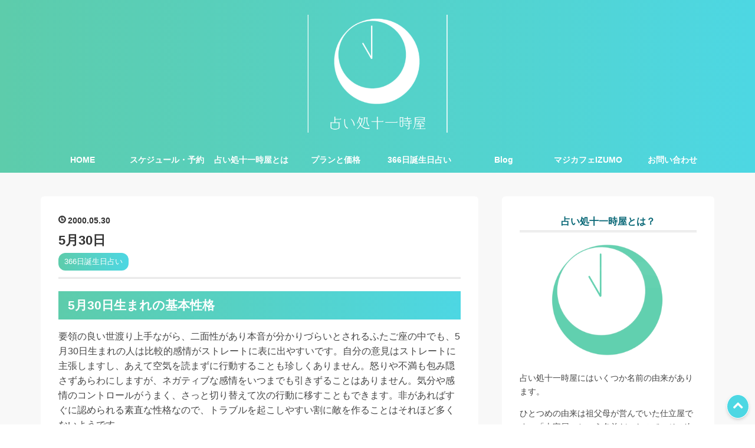

--- FILE ---
content_type: text/html; charset=utf-8
request_url: https://uranai11oclock.com/entry/20000530
body_size: 12993
content:
<!DOCTYPE html>
<html
  lang="ja"

data-admin-domain="//blog.hatena.ne.jp"
data-admin-origin="https://blog.hatena.ne.jp"
data-author="atakagi0101"
data-avail-langs="ja en"
data-blog="atakagi0101.hatenablog.com"
data-blog-comments-top-is-new="1"
data-blog-host="atakagi0101.hatenablog.com"
data-blog-is-public="1"
data-blog-name="占い処十一時屋🕚🌙出雲の占い師"
data-blog-owner="atakagi0101"
data-blog-show-ads=""
data-blog-show-sleeping-ads=""
data-blog-uri="https://uranai11oclock.com/"
data-blog-uuid="10328749687206121823"
data-blogs-uri-base="https://uranai11oclock.com"
data-brand="pro"
data-data-layer="{&quot;hatenablog&quot;:{&quot;admin&quot;:{},&quot;analytics&quot;:{&quot;brand_property_id&quot;:&quot;&quot;,&quot;measurement_id&quot;:&quot;&quot;,&quot;non_sampling_property_id&quot;:&quot;&quot;,&quot;property_id&quot;:&quot;UA-188418583-1&quot;,&quot;separated_property_id&quot;:&quot;UA-29716941-19&quot;},&quot;blog&quot;:{&quot;blog_id&quot;:&quot;10328749687206121823&quot;,&quot;content_seems_japanese&quot;:&quot;true&quot;,&quot;disable_ads&quot;:&quot;custom_domain&quot;,&quot;enable_ads&quot;:&quot;false&quot;,&quot;enable_keyword_link&quot;:&quot;false&quot;,&quot;entry_show_footer_related_entries&quot;:&quot;true&quot;,&quot;force_pc_view&quot;:&quot;true&quot;,&quot;is_public&quot;:&quot;true&quot;,&quot;is_responsive_view&quot;:&quot;true&quot;,&quot;is_sleeping&quot;:&quot;false&quot;,&quot;lang&quot;:&quot;ja&quot;,&quot;name&quot;:&quot;\u5360\u3044\u51e6\u5341\u4e00\u6642\u5c4b\ud83d\udd5a\ud83c\udf19\u51fa\u96f2\u306e\u5360\u3044\u5e2b&quot;,&quot;owner_name&quot;:&quot;atakagi0101&quot;,&quot;uri&quot;:&quot;https://uranai11oclock.com/&quot;},&quot;brand&quot;:&quot;pro&quot;,&quot;page_id&quot;:&quot;entry&quot;,&quot;permalink_entry&quot;:{&quot;author_name&quot;:&quot;atakagi0101&quot;,&quot;categories&quot;:&quot;366\u65e5\u8a95\u751f\u65e5\u5360\u3044&quot;,&quot;character_count&quot;:1406,&quot;date&quot;:&quot;2000-05-30&quot;,&quot;entry_id&quot;:&quot;13574176438082709534&quot;,&quot;first_category&quot;:&quot;366\u65e5\u8a95\u751f\u65e5\u5360\u3044&quot;,&quot;hour&quot;:&quot;0&quot;,&quot;title&quot;:&quot;5\u670830\u65e5&quot;,&quot;uri&quot;:&quot;https://uranai11oclock.com/entry/20000530&quot;},&quot;pro&quot;:&quot;pro&quot;,&quot;router_type&quot;:&quot;blogs&quot;}}"
data-device="pc"
data-dont-recommend-pro="false"
data-global-domain="https://hatena.blog"
data-globalheader-color="b"
data-globalheader-type="pc"
data-has-touch-view="1"
data-help-url="https://help.hatenablog.com"
data-hide-header="1"
data-no-suggest-touch-view="1"
data-page="entry"
data-parts-domain="https://hatenablog-parts.com"
data-plus-available="1"
data-pro="true"
data-router-type="blogs"
data-sentry-dsn="https://03a33e4781a24cf2885099fed222b56d@sentry.io/1195218"
data-sentry-environment="production"
data-sentry-sample-rate="0.1"
data-static-domain="https://cdn.blog.st-hatena.com"
data-version="eb858d677b6f9ea2eeb6a32d6d15a3"




  data-initial-state="{}"

  >
  <head prefix="og: http://ogp.me/ns# fb: http://ogp.me/ns/fb# article: http://ogp.me/ns/article#">

  

  
  <meta name="viewport" content="width=device-width, initial-scale=1.0" />


  


  
  <meta name="Hatena::Bookmark" content="nocomment"/>


  <meta name="robots" content="max-image-preview:large" />


  <meta charset="utf-8"/>
  <meta http-equiv="X-UA-Compatible" content="IE=7; IE=9; IE=10; IE=11" />
  <title>5月30日 - 占い処十一時屋🕚🌙出雲の占い師</title>

  
  <link rel="canonical" href="https://uranai11oclock.com/entry/20000530"/>



  

<meta itemprop="name" content="5月30日 - 占い処十一時屋🕚🌙出雲の占い師"/>

  <meta itemprop="image" content="https://cdn.image.st-hatena.com/image/scale/8c8da258f329efee842ddc2d69f2bf94ffb8efff/backend=imagemagick;version=1;width=1300/https%3A%2F%2Fcdn.user.blog.st-hatena.com%2Fdefault_entry_og_image%2F129510825%2F1667372942162257"/>


  <meta property="og:title" content="5月30日 - 占い処十一時屋🕚🌙出雲の占い師"/>
<meta property="og:type" content="article"/>
  <meta property="og:url" content="https://uranai11oclock.com/entry/20000530"/>

  <meta property="og:image" content="https://cdn.image.st-hatena.com/image/scale/8c8da258f329efee842ddc2d69f2bf94ffb8efff/backend=imagemagick;version=1;width=1300/https%3A%2F%2Fcdn.user.blog.st-hatena.com%2Fdefault_entry_og_image%2F129510825%2F1667372942162257"/>

<meta property="og:image:alt" content="5月30日 - 占い処十一時屋🕚🌙出雲の占い師"/>
    <meta property="og:description" content="5月30日生まれの基本性格 要領の良い世渡り上手ながら、二面性があり本音が分かりづらいとされるふたご座の中でも、5月30日生まれの人は比較的感情がストレートに表に出やすいです。自分の意見はストレートに主張しますし、あえて空気を読まずに行動することも珍しくありません。怒りや不満も包み隠さずあらわにしますが、ネガティブな感情をいつまでも引きずることはありません。気分や感情のコントロールがうまく、さっと切り替えて次の行動に移すこともできます。非があればすぐに認められる素直な性格なので、トラブルを起こしやすい割に敵を作ることはそれほど多くないようです。 基本的に理論派ではあるのですが、回りくどいことが…" />
<meta property="og:site_name" content="占い処十一時屋🕚🌙出雲の占い師"/>

  <meta property="article:published_time" content="2000-05-29T15:00:00Z" />

    <meta property="article:tag" content="366日誕生日占い" />
      <meta name="twitter:card"  content="summary_large_image" />
    <meta name="twitter:image" content="https://cdn.image.st-hatena.com/image/scale/8c8da258f329efee842ddc2d69f2bf94ffb8efff/backend=imagemagick;version=1;width=1300/https%3A%2F%2Fcdn.user.blog.st-hatena.com%2Fdefault_entry_og_image%2F129510825%2F1667372942162257" />  <meta name="twitter:title" content="5月30日 - 占い処十一時屋🕚🌙出雲の占い師" />    <meta name="twitter:description" content="5月30日生まれの基本性格 要領の良い世渡り上手ながら、二面性があり本音が分かりづらいとされるふたご座の中でも、5月30日生まれの人は比較的感情がストレートに表に出やすいです。自分の意見はストレートに主張しますし、あえて空気を読まずに行動することも珍しくありません。怒りや不満も包み隠さずあらわにしますが、ネガティブな感…" />  <meta name="twitter:app:name:iphone" content="はてなブログアプリ" />
  <meta name="twitter:app:id:iphone" content="583299321" />
  <meta name="twitter:app:url:iphone" content="hatenablog:///open?uri=https%3A%2F%2Furanai11oclock.com%2Fentry%2F20000530" />  <meta name="twitter:site" content="@atakagi0101" />
  
    <meta name="description" content="5月30日生まれの基本性格 要領の良い世渡り上手ながら、二面性があり本音が分かりづらいとされるふたご座の中でも、5月30日生まれの人は比較的感情がストレートに表に出やすいです。自分の意見はストレートに主張しますし、あえて空気を読まずに行動することも珍しくありません。怒りや不満も包み隠さずあらわにしますが、ネガティブな感情をいつまでも引きずることはありません。気分や感情のコントロールがうまく、さっと切り替えて次の行動に移すこともできます。非があればすぐに認められる素直な性格なので、トラブルを起こしやすい割に敵を作ることはそれほど多くないようです。 基本的に理論派ではあるのですが、回りくどいことが…" />
    <meta name="google-site-verification" content="mU6felOkayXEn-Rro_Rp7uCra7SBi4IiZeLAweuBQDI" />
    <meta name="keywords" content="占い,星占い,星座占い,占星術,西洋占星術,タロット占い,タロット,ハンドメイド,天然石,パワーストーン,minne,Creema,ココナラhandmade,ココナラ,Facebook,ミンネ,クリーマ,instagram,インスタグラム,Pinterest,ピンタレスト" />


  
<script
  id="embed-gtm-data-layer-loader"
  data-data-layer-page-specific="{&quot;hatenablog&quot;:{&quot;blogs_permalink&quot;:{&quot;is_blog_sleeping&quot;:&quot;false&quot;,&quot;entry_afc_issued&quot;:&quot;false&quot;,&quot;is_author_pro&quot;:&quot;true&quot;,&quot;has_related_entries_with_elasticsearch&quot;:&quot;true&quot;,&quot;blog_afc_issued&quot;:&quot;false&quot;}}}"
>
(function() {
  function loadDataLayer(elem, attrName) {
    if (!elem) { return {}; }
    var json = elem.getAttribute(attrName);
    if (!json) { return {}; }
    return JSON.parse(json);
  }

  var globalVariables = loadDataLayer(
    document.documentElement,
    'data-data-layer'
  );
  var pageSpecificVariables = loadDataLayer(
    document.getElementById('embed-gtm-data-layer-loader'),
    'data-data-layer-page-specific'
  );

  var variables = [globalVariables, pageSpecificVariables];

  if (!window.dataLayer) {
    window.dataLayer = [];
  }

  for (var i = 0; i < variables.length; i++) {
    window.dataLayer.push(variables[i]);
  }
})();
</script>

<!-- Google Tag Manager -->
<script>(function(w,d,s,l,i){w[l]=w[l]||[];w[l].push({'gtm.start':
new Date().getTime(),event:'gtm.js'});var f=d.getElementsByTagName(s)[0],
j=d.createElement(s),dl=l!='dataLayer'?'&l='+l:'';j.async=true;j.src=
'https://www.googletagmanager.com/gtm.js?id='+i+dl;f.parentNode.insertBefore(j,f);
})(window,document,'script','dataLayer','GTM-P4CXTW');</script>
<!-- End Google Tag Manager -->











  <link rel="shortcut icon" href="https://uranai11oclock.com/icon/favicon">
<link rel="apple-touch-icon" href="https://uranai11oclock.com/icon/touch">
<link rel="icon" sizes="192x192" href="https://uranai11oclock.com/icon/link">

  

<link rel="alternate" type="application/atom+xml" title="Atom" href="https://uranai11oclock.com/feed"/>
<link rel="alternate" type="application/rss+xml" title="RSS2.0" href="https://uranai11oclock.com/rss"/>

  <link rel="alternate" type="application/json+oembed" href="https://hatena.blog/oembed?url=https%3A%2F%2Furanai11oclock.com%2Fentry%2F20000530&amp;format=json" title="oEmbed Profile of 5月30日"/>
<link rel="alternate" type="text/xml+oembed" href="https://hatena.blog/oembed?url=https%3A%2F%2Furanai11oclock.com%2Fentry%2F20000530&amp;format=xml" title="oEmbed Profile of 5月30日"/>
  
  <link rel="author" href="http://www.hatena.ne.jp/atakagi0101/">

  

  
      <link rel="preload" href="https://hbb.afl.rakuten.co.jp/hgb/1ecffe9b.53f9822f.1ecffe9c.5c5a398d/?me_id=1194182&amp;item_id=10008536&amp;pc=https%3A%2F%2Fthumbnail.image.rakuten.co.jp%2F%400_mall%2Fhpsm%2Fcabinet%2Fre_bracelet%2Fpobr150819-2a.jpg%3F_ex%3D128x128&amp;s=128x128&amp;t=pict" as="image"/>


  
    
<link rel="stylesheet" type="text/css" href="https://cdn.blog.st-hatena.com/css/blog.css?version=eb858d677b6f9ea2eeb6a32d6d15a3"/>

    
  <link rel="stylesheet" type="text/css" href="https://usercss.blog.st-hatena.com/blog_style/10328749687206121823/08e3b901ae7d118f9ac4156b897e8762d9cdc9eb"/>
  
  

  

  
<script> </script>

  
<style>
  div#google_afc_user,
  div.google-afc-user-container,
  div.google_afc_image,
  div.google_afc_blocklink {
      display: block !important;
  }
</style>


  

  
    <script type="application/ld+json">{"@context":"http://schema.org","@type":"Article","dateModified":"2024-04-13T13:51:34+09:00","datePublished":"2000-05-30T00:00:00+09:00","description":"5月30日生まれの基本性格 要領の良い世渡り上手ながら、二面性があり本音が分かりづらいとされるふたご座の中でも、5月30日生まれの人は比較的感情がストレートに表に出やすいです。自分の意見はストレートに主張しますし、あえて空気を読まずに行動することも珍しくありません。怒りや不満も包み隠さずあらわにしますが、ネガティブな感情をいつまでも引きずることはありません。気分や感情のコントロールがうまく、さっと切り替えて次の行動に移すこともできます。非があればすぐに認められる素直な性格なので、トラブルを起こしやすい割に敵を作ることはそれほど多くないようです。 基本的に理論派ではあるのですが、回りくどいことが…","headline":"5月30日","image":["https://cdn.user.blog.st-hatena.com/default_entry_og_image/129510825/1667372942162257"],"mainEntityOfPage":{"@id":"https://uranai11oclock.com/entry/20000530","@type":"WebPage"}}</script>

  

  <meta name="google-site-verification" content="BNddcgJF7qYj3enVNcBrnNCuj7VyVX70Jf_TwKXp5jo" />

<script src="https://kit.fontawesome.com/947bf9e8fd.js" crossorigin="anonymous"></script>　 

<link rel="stylesheet" href="https://maxcdn.bootstrapcdn.com/font-awesome/4.7.0/css/font-awesome.min.css">

<link href="https://cdnjs.cloudflare.com/ajax/libs/lightbox2/2.7.1/css/lightbox.css" rel="stylesheet">

<script src="https://ajax.googleapis.com/ajax/libs/jquery/3.1.1/jquery.min.js"></script>

<script src="https://cdnjs.cloudflare.com/ajax/libs/lightbox2/2.7.1/js/lightbox.min.js" type="text/javascript"></script>

<script type="text/javascript"><!--
  if(location.href === "https://uranai11oclock.com/") {
    location.href = "https://uranai11oclock.com/home"
  }
// --></script>


  

</head>

  <body class="page-entry enable-top-editarea enable-bottom-editarea category-366日誕生日占い globalheader-off globalheader-ng-enabled">
    

<div id="globalheader-container"
  data-brand="hatenablog"
  style="display: none"
  >
  <iframe id="globalheader" height="37" frameborder="0" allowTransparency="true"></iframe>
</div>


  
  
  

  <div id="container">
    <div id="container-inner">
      <header id="blog-title" data-brand="hatenablog">
  <div id="blog-title-inner" >
    <div id="blog-title-content">
      <h1 id="title"><a href="https://uranai11oclock.com/">占い処十一時屋🕚🌙出雲の占い師</a></h1>
      
        <h2 id="blog-description">島根県内で活動中の占い師 島谷実郷（しまやみさと）のブログです</h2>
      
    </div>
  </div>
</header>

      
  <div id="top-editarea">
    <style>
/* ヘッダーの余白調整 */
#blog-title {
    margin: 0 auto;
    text-align: center;
    padding: 0rem 0 1.5rem;
}
@media (max-width: 767px) {
#blog-title {
    padding: 0rem 0 1.5rem;
}
}
</style>
<div class="menu-trigger"><span><i class="blogicon-reorder lg"></i></span></div>
<!-- Navigation -->
<nav id="slide-menu">
	<ul>
		<li><a href="https://atakagi0101.hate
		nablog.com/home">HOME</a></li>
		<li><a href="https://uranai11oclock.com/reserve">スケジュール・予約</a></li>
		<li><a href="https://uranai11oclock.com/profile">占い処十一時屋とは</a></li>
		<li><a href="https://uranai11oclock.com/price">プランと価格</a></li>
		<li><a href="https://uranai11oclock.com/entry/366birthday">366日誕生日占い</a></li>
		<li><a href="https://uranai11oclock.com/archive">Blog</a></li>
		<li><a href="https://uranai11oclock.com/magicafeizumo">マジカフェIZUMO</a></li>
		<li><a href="https://uranai11oclock.com/contact">お問い合わせ</a></li>
		<li><div class="menu-close"><i class="fa fa-window-close fa-fw" aria-hidden="true"></i>閉じる</div></li>
	</ul>
</nav>
<script>
 (function() {
	var $body = document.body
	, $menu_trigger = $body.getElementsByClassName('menu-trigger')[0]
  , $menu_close = $body.getElementsByClassName('menu-close')[0];

	if ( typeof $menu_trigger !== 'undefined' ) {
		$menu_trigger.addEventListener('click', function() {
			$body.classList.toggle('menu-active');
		});
	}
  if ( typeof $menu_close !== 'undefined' ) {
		$menu_close.addEventListener('click', function() {
			$body.classList.remove('menu-active');
		});
	}
})();
</script>

  </div>


      
      




<div id="content" class="hfeed"
  
  >
  <div id="content-inner">
    <div id="wrapper">
      <div id="main">
        <div id="main-inner">
          

          



          
  
  <!-- google_ad_section_start -->
  <!-- rakuten_ad_target_begin -->
  
  
  

  

  
    
      
        <article class="entry hentry test-hentry js-entry-article date-first autopagerize_page_element chars-1600 words-100 mode-html entry-odd" id="entry-13574176438082709534" data-keyword-campaign="" data-uuid="13574176438082709534" data-publication-type="entry">
  <div class="entry-inner">
    <header class="entry-header">
  
    <div class="date entry-date first">
    <a href="https://uranai11oclock.com/archive/2000/05/30" rel="nofollow">
      <time datetime="2000-05-29T15:00:00Z" title="2000-05-29T15:00:00Z">
        <span class="date-year">2000</span><span class="hyphen">-</span><span class="date-month">05</span><span class="hyphen">-</span><span class="date-day">30</span>
      </time>
    </a>
      </div>
  <h1 class="entry-title">
  <a href="https://uranai11oclock.com/entry/20000530" class="entry-title-link bookmark">5月30日</a>
</h1>

  
  

  <div class="entry-categories categories">
    
    <a href="https://uranai11oclock.com/archive/category/366%E6%97%A5%E8%AA%95%E7%94%9F%E6%97%A5%E5%8D%A0%E3%81%84" class="entry-category-link category-366日誕生日占い">366日誕生日占い</a>
    
  </div>


  

  

</header>

    


    <div class="entry-content hatenablog-entry">
  
    <h3 id="5月30日生まれの基本性格">5月30日生まれの基本性格</h3>
<p><span style="font-weight: 400;">要領の良い世渡り上手ながら、二面性があり本音が分かりづらいとされるふたご座の中でも、5月30日生まれの人は比較的感情がストレートに表に出やすいです。自分の意見はストレートに主張しますし、あえて空気を読まずに行動することも珍しくありません。怒りや不満も包み隠さずあらわにしますが、ネガティブな感情をいつまでも引きずることはありません。気分や感情のコントロールがうまく、さっと切り替えて次の行動に移すこともできます。非があればすぐに認められる素直な性格なので、トラブルを起こしやすい割に敵を作ることはそれほど多くないようです。</span></p>
<p><span style="font-weight: 400;">基本的に理論派ではあるのですが、回りくどいことがあまり得意ではなく、体を動かしながら計画を立ててしまうようなところがあります。フットワークが軽いを通り越して神出鬼没で、気がつけばあちこちに知り合いや友人ができています。</span></p>
<p><span style="font-weight: 400;">やや短気なところがあり、効率よく結果を出したがるところがあります。また、好奇心旺盛なせいか、興味関心を向ける対象があちこちに分散しやすいです。一つのタスクに集中するより、マルチタスクを同時にこなす方が性に合っているでしょう。一ヶ所にじっとしているのも苦手なので、営業などの外回りの多い仕事や、転勤や出張が多く定期的に環境が変わる職場の方が働きやすいです。</span></p>
<p><span style="font-weight: 400;">恋愛面においてもいかにも自由奔放そうに見えますが、意外にもシビアな恋愛観の持ち主です。まず、魅力的な相手が現れても、すぐ別のことに興味を惹かれてしまうため、そもそも恋愛に発展しません。仮に恋人同士になったとしても、仕事や趣味のプライオリティが高まれば、パートナーの存在は二の次になってしまいます。この人の移り気な性質ごと受け入れ、純粋に仕事や趣味を応援できるような包容力のある人か、同じく恋愛の優先順位が低く、自立した関係性を築ける人がパートナーでなければ、関係を維持するのは難しいでしょう。</span></p>
<p><span style="font-weight: 400;">結婚するとますます仕事や家庭生活へ向かうモチベーションが上がります。仕事に趣味に勉強にと忙しく飛び回り、なかなか家で腰を落ち着ける時間は取れないかもしれません。しかしながら、経済的には独身時代よりも豊かになる可能性が高いです。家族の絆を深めるためにも、ときには旅行やレジャーに出かけるなどして、団欒の時間を持つと良いでしょう。</span></p>
<h3 id="相性のよいパワーストーン"><span style="-webkit-text-size-adjust: 100%;">相性のよいパワーストーン</span></h3>
<p><span style="font-weight: 400;">5月30日生まれの人には意志力を高め夢や目標の達成をサポートしてくれるガーネットや、刺激的でドラマティックな恋のチャンスを引き寄せてくれるピンクトルマリンなどがおすすめです。</span></p>
<center><a href="https://hb.afl.rakuten.co.jp/ichiba/1ecffe9b.53f9822f.1ecffe9c.5c5a398d/?pc=https%3A%2F%2Fitem.rakuten.co.jp%2Fhpsm%2Fpobr150819-2%2F&amp;link_type=pict&amp;ut=eyJwYWdlIjoiaXRlbSIsInR5cGUiOiJwaWN0Iiwic2l6ZSI6IjEyOHgxMjgiLCJuYW0iOjEsIm5hbXAiOiJyaWdodCIsImNvbSI6MSwiY29tcCI6ImRvd24iLCJwcmljZSI6MCwiYm9yIjoxLCJjb2wiOjEsImJidG4iOjEsInByb2QiOjAsImFtcCI6ZmFsc2V9" target="_blank" rel="nofollow sponsored noopener" style="word-wrap: break-word;"><img src="https://hbb.afl.rakuten.co.jp/hgb/1ecffe9b.53f9822f.1ecffe9c.5c5a398d/?me_id=1194182&amp;item_id=10008536&amp;pc=https%3A%2F%2Fthumbnail.image.rakuten.co.jp%2F%400_mall%2Fhpsm%2Fcabinet%2Fre_bracelet%2Fpobr150819-2a.jpg%3F_ex%3D128x128&amp;s=128x128&amp;t=pict" border="0" style="margin: 2px;" alt="" title="" /></a><a href="https://hb.afl.rakuten.co.jp/ichiba/269aad13.c66dd726.269aad14.9b11acde/?pc=https%3A%2F%2Fitem.rakuten.co.jp%2Frespectivestones%2Fan-5%2F&amp;link_type=pict&amp;ut=eyJwYWdlIjoiaXRlbSIsInR5cGUiOiJwaWN0Iiwic2l6ZSI6IjEyOHgxMjgiLCJuYW0iOjEsIm5hbXAiOiJyaWdodCIsImNvbSI6MSwiY29tcCI6ImRvd24iLCJwcmljZSI6MCwiYm9yIjoxLCJjb2wiOjAsImJidG4iOjEsInByb2QiOjAsImFtcCI6ZmFsc2V9" target="_blank" rel="nofollow sponsored noopener" style="word-wrap: break-word;"><img src="https://hbb.afl.rakuten.co.jp/hgb/269aad13.c66dd726.269aad14.9b11acde/?me_id=1334357&amp;item_id=10000038&amp;pc=https%3A%2F%2Fthumbnail.image.rakuten.co.jp%2F%400_mall%2Frespectivestones%2Fcabinet%2F05478934%2F05478948%2Fcompass1620445061.jpg%3F_ex%3D128x128&amp;s=128x128&amp;t=pict" border="0" style="margin: 2px;" alt="" title="" /></a></center>
<p>ここで紹介したのはあくまでも<strong>「◯月◯日生まれの人にはこういった性質が多く見られますよ」</strong>という大雑把な傾向に過ぎません。</p>
<p>同じ日に生まれた人でも、生まれた時間や出身地が違えば、性格や才能、恋愛の傾向、適職や働きやすい環境等は少しずつ異なります。</p>
<p>自分自身の特性についてより詳しく知りたいという方は、プロに鑑定を依頼することをおすすめします。</p>
<center><a href="https://atakagi0101.hatenablog.com/reserve"><img src="https://cdn-ak.f.st-hatena.com/images/fotolife/a/atakagi0101/20240321/20240321172426_original.png" width="400" loading="lazy" title="" class="hatena-fotolife" itemprop="image" /></a></center>
<h3 id="占い師紹介">占い師紹介</h3>
<p><img src="https://cdn-ak.f.st-hatena.com/images/fotolife/a/atakagi0101/20220227/20220227204110.jpg" alt="f:id:atakagi0101:20220227204110j:plain" width="70" loading="lazy" title="" class="hatena-fotolife" itemprop="image" /><strong>島谷実郷（しまや みさと）</strong></p>
<p><span style="font-size: 16px; font-style: normal; font-variant-caps: normal; font-weight: 400; letter-spacing: normal; orphans: auto; text-align: start; text-indent: 0px; text-transform: none; white-space: normal; widows: auto; word-spacing: 0px; -webkit-tap-highlight-color: rgba(26, 26, 26, 0.3); -webkit-text-stroke-width: 0px; text-decoration: none; caret-color: #454545; color: #454545; font-family: 'Helvetica Neue', Helvetica, Arial, 'Hiragino Kaku Gothic Pro', Meiryo, 'MS PGothic'; -webkit-text-size-adjust: 100%; background-color: #ffffff; float: none; display: inline !important;">占星術師・タロット占い師。 探偵事務所調査員や納棺師、ライターなどの職業を経て2017年『占い処 十一時屋』を設立。 2020年5月島根県へ移住。 現在は松江市や出雲市を中心に対面鑑定を行うかたわら、チャットやSNSを利用したオンライン鑑定も受付中。</span></p>
<p><a href="https://twitter.com/uranai11oclock"> <img src="https://cdn-ak.f.st-hatena.com/images/fotolife/a/atakagi0101/20240321/20240321224756_original.png" alt="f:id:atakagi0101:20220228042710j:plain" width="50" height="50" loading="lazy" title="" class="hatena-fotolife" itemprop="image" /></a> <a href="https://www.instagram.com/uranai11oclock/"> <img src="https://cdn-ak.f.st-hatena.com/images/fotolife/a/atakagi0101/20240321/20240321224909_original.png" alt="f:id:atakagi0101:20220228043019j:plain" width="50" height="50" loading="lazy" title="" class="hatena-fotolife" itemprop="image" /></a> <a href="https://line.me/R/ti/p/%40mvw4029s&quot;"> <img src="https://cdn-ak.f.st-hatena.com/images/fotolife/a/atakagi0101/20240321/20240321224804_original.png" alt="f:id:atakagi0101:20220228043050j:plain" width="50" height="50" loading="lazy" title="" class="hatena-fotolife" itemprop="image" /></a> <a href="https://www.tiktok.com/@uranai11oclock" target="_blank" rel="noopener"><img src="https://cdn-ak.f.st-hatena.com/images/fotolife/a/atakagi0101/20240321/20240321224749_original.png" width="50" height="50" loading="lazy" title="" class="hatena-fotolife" itemprop="image" /></a></p>
<p><span style="-webkit-text-size-adjust: 100%;">↩️</span><a href="https://atakagi0101.hatenablog.com/entry/366birthday" style="-webkit-text-size-adjust: 100%;">366日誕生日占いへ戻る</a></p>
    
    




    

  
</div>

    
  <footer class="entry-footer">
    
    <div class="entry-tags-wrapper">
  <div class="entry-tags">  </div>
</div>

    <p class="entry-footer-section track-inview-by-gtm" data-gtm-track-json="{&quot;area&quot;: &quot;finish_reading&quot;}">
  <span class="author vcard"><span class="fn" data-load-nickname="1" data-user-name="atakagi0101" >atakagi0101</span></span>
  <span class="entry-footer-time"><a href="https://uranai11oclock.com/entry/20000530"><time data-relative datetime="2000-05-29T15:00:00Z" title="2000-05-29T15:00:00Z" class="updated">2000-05-30 00:00</time></a></span>
  
  
  
</p>

    
  <div
    class="hatena-star-container"
    data-hatena-star-container
    data-hatena-star-url="https://uranai11oclock.com/entry/20000530"
    data-hatena-star-title="5月30日"
    data-hatena-star-variant="profile-icon"
    data-hatena-star-profile-url-template="https://blog.hatena.ne.jp/{username}/"
  ></div>


    
<div class="social-buttons">
  
  
    <div class="social-button-item">
      <a href="https://b.hatena.ne.jp/entry/s/uranai11oclock.com/entry/20000530" class="hatena-bookmark-button" data-hatena-bookmark-url="https://uranai11oclock.com/entry/20000530" data-hatena-bookmark-layout="vertical-balloon" data-hatena-bookmark-lang="ja" title="この記事をはてなブックマークに追加"><img src="https://b.st-hatena.com/images/entry-button/button-only.gif" alt="この記事をはてなブックマークに追加" width="20" height="20" style="border: none;" /></a>
    </div>
  
  
    <div class="social-button-item">
      <div class="fb-share-button" data-layout="box_count" data-href="https://uranai11oclock.com/entry/20000530"></div>
    </div>
  
  
    
    
    <div class="social-button-item">
      <a
          class="entry-share-button entry-share-button-twitter test-share-button-twitter"
          href="https://x.com/intent/tweet?text=5%E6%9C%8830%E6%97%A5+-+%E5%8D%A0%E3%81%84%E5%87%A6%E5%8D%81%E4%B8%80%E6%99%82%E5%B1%8B%F0%9F%95%9A%F0%9F%8C%99%E5%87%BA%E9%9B%B2%E3%81%AE%E5%8D%A0%E3%81%84%E5%B8%AB&amp;url=https%3A%2F%2Furanai11oclock.com%2Fentry%2F20000530"
          title="X（Twitter）で投稿する"
        ></a>
    </div>
  
  
  
    <span>
      <div class="line-it-button" style="display: none;" data-type="share-e" data-lang="ja" ></div>
      <script src="//scdn.line-apps.com/n/line_it/thirdparty/loader.min.js" async="async" defer="defer" ></script>
    </span>
  
  
  
  
</div>

    

    <div class="customized-footer">
      

        

          <div class="entry-footer-modules" id="entry-footer-secondary-modules">      
<div class="hatena-module hatena-module-related-entries" >
      
  <!-- Hatena-Epic-has-related-entries-with-elasticsearch:true -->
  <div class="hatena-module-title">
    関連記事
  </div>
  <div class="hatena-module-body">
    <ul class="related-entries hatena-urllist urllist-with-thumbnails">
  
  
    
    <li class="urllist-item related-entries-item">
      <div class="urllist-item-inner related-entries-item-inner">
        
          
                      <a class="urllist-image-link related-entries-image-link" href="https://uranai11oclock.com/entry/20001105">
  <img alt="11月5日" src="https://cdn.image.st-hatena.com/image/square/fa4ca60ea037672329e83ecf20a56e49a1fa7d0a/backend=imagemagick;height=100;version=1;width=100/https%3A%2F%2Fcdn.user.blog.st-hatena.com%2Fdefault_entry_og_image%2F129510825%2F1667372942162257" class="urllist-image related-entries-image" title="11月5日" width="100" height="100" loading="lazy">
</a>
            <div class="urllist-date-link related-entries-date-link">
  <a href="https://uranai11oclock.com/archive/2000/11/05" rel="nofollow">
    <time datetime="2000-11-04T15:00:00Z" title="2000年11月5日">
      2000-11-05
    </time>
  </a>
</div>

          <a href="https://uranai11oclock.com/entry/20001105" class="urllist-title-link related-entries-title-link  urllist-title related-entries-title">11月5日</a>




          
          

                      <div class="urllist-entry-body related-entries-entry-body">11月5日生まれの基本性格 11月5日生まれの人は好奇心旺盛で、少…</div>
      </div>
    </li>
  
    
    <li class="urllist-item related-entries-item">
      <div class="urllist-item-inner related-entries-item-inner">
        
          
                      <a class="urllist-image-link related-entries-image-link" href="https://uranai11oclock.com/entry/20000710">
  <img alt="7月10日" src="https://cdn.image.st-hatena.com/image/square/fa4ca60ea037672329e83ecf20a56e49a1fa7d0a/backend=imagemagick;height=100;version=1;width=100/https%3A%2F%2Fcdn.user.blog.st-hatena.com%2Fdefault_entry_og_image%2F129510825%2F1667372942162257" class="urllist-image related-entries-image" title="7月10日" width="100" height="100" loading="lazy">
</a>
            <div class="urllist-date-link related-entries-date-link">
  <a href="https://uranai11oclock.com/archive/2000/07/10" rel="nofollow">
    <time datetime="2000-07-09T15:00:00Z" title="2000年7月10日">
      2000-07-10
    </time>
  </a>
</div>

          <a href="https://uranai11oclock.com/entry/20000710" class="urllist-title-link related-entries-title-link  urllist-title related-entries-title">7月10日</a>




          
          

                      <div class="urllist-entry-body related-entries-entry-body">7月10日生まれの基本性格 警戒心が強く、人見知りしやすいとい…</div>
      </div>
    </li>
  
    
    <li class="urllist-item related-entries-item">
      <div class="urllist-item-inner related-entries-item-inner">
        
          
                      <a class="urllist-image-link related-entries-image-link" href="https://uranai11oclock.com/entry/20000410">
  <img alt="4月10日" src="https://cdn.image.st-hatena.com/image/square/fa4ca60ea037672329e83ecf20a56e49a1fa7d0a/backend=imagemagick;height=100;version=1;width=100/https%3A%2F%2Fcdn.user.blog.st-hatena.com%2Fdefault_entry_og_image%2F129510825%2F1667372942162257" class="urllist-image related-entries-image" title="4月10日" width="100" height="100" loading="lazy">
</a>
            <div class="urllist-date-link related-entries-date-link">
  <a href="https://uranai11oclock.com/archive/2000/04/10" rel="nofollow">
    <time datetime="2000-04-09T15:00:00Z" title="2000年4月10日">
      2000-04-10
    </time>
  </a>
</div>

          <a href="https://uranai11oclock.com/entry/20000410" class="urllist-title-link related-entries-title-link  urllist-title related-entries-title">4月10日</a>




          
          

                      <div class="urllist-entry-body related-entries-entry-body">4月10日生まれの基本性格 4月10日生まれの人は目立つタイプでは…</div>
      </div>
    </li>
  
    
    <li class="urllist-item related-entries-item">
      <div class="urllist-item-inner related-entries-item-inner">
        
          
                      <a class="urllist-image-link related-entries-image-link" href="https://uranai11oclock.com/entry/20000307">
  <img alt="3月7日" src="https://cdn.image.st-hatena.com/image/square/fa4ca60ea037672329e83ecf20a56e49a1fa7d0a/backend=imagemagick;height=100;version=1;width=100/https%3A%2F%2Fcdn.user.blog.st-hatena.com%2Fdefault_entry_og_image%2F129510825%2F1667372942162257" class="urllist-image related-entries-image" title="3月7日" width="100" height="100" loading="lazy">
</a>
            <div class="urllist-date-link related-entries-date-link">
  <a href="https://uranai11oclock.com/archive/2000/03/07" rel="nofollow">
    <time datetime="2000-03-06T15:00:00Z" title="2000年3月7日">
      2000-03-07
    </time>
  </a>
</div>

          <a href="https://uranai11oclock.com/entry/20000307" class="urllist-title-link related-entries-title-link  urllist-title related-entries-title">3月7日</a>




          
          

                      <div class="urllist-entry-body related-entries-entry-body">3月7日生まれの基本性格 豊かな感受性を持つとされるうお座の中…</div>
      </div>
    </li>
  
    
    <li class="urllist-item related-entries-item">
      <div class="urllist-item-inner related-entries-item-inner">
        
          
                      <a class="urllist-image-link related-entries-image-link" href="https://uranai11oclock.com/entry/20000224">
  <img alt="2月24日" src="https://cdn.image.st-hatena.com/image/square/fa4ca60ea037672329e83ecf20a56e49a1fa7d0a/backend=imagemagick;height=100;version=1;width=100/https%3A%2F%2Fcdn.user.blog.st-hatena.com%2Fdefault_entry_og_image%2F129510825%2F1667372942162257" class="urllist-image related-entries-image" title="2月24日" width="100" height="100" loading="lazy">
</a>
            <div class="urllist-date-link related-entries-date-link">
  <a href="https://uranai11oclock.com/archive/2000/02/24" rel="nofollow">
    <time datetime="2000-02-23T15:00:00Z" title="2000年2月24日">
      2000-02-24
    </time>
  </a>
</div>

          <a href="https://uranai11oclock.com/entry/20000224" class="urllist-title-link related-entries-title-link  urllist-title related-entries-title">2月24日</a>




          
          

                      <div class="urllist-entry-body related-entries-entry-body">2月24日生まれの基本性格 2月24日生まれの人は繊細な感受性をも…</div>
      </div>
    </li>
  
</ul>

  </div>
</div>
  </div>
        

      
    </div>
    

  </footer>

  </div>
</article>

      
      
    
  

  
  <!-- rakuten_ad_target_end -->
  <!-- google_ad_section_end -->
  
  
  
  <div class="pager pager-permalink permalink">
    
      
      <span class="pager-prev">
        <a href="https://uranai11oclock.com/entry/20000531" rel="prev">
          <span class="pager-arrow">&laquo; </span>
          5月31日
        </a>
      </span>
    
    
      
      <span class="pager-next">
        <a href="https://uranai11oclock.com/entry/20000529" rel="next">
          5月29日
          <span class="pager-arrow"> &raquo;</span>
        </a>
      </span>
    
  </div>


  



        </div>
      </div>

      <aside id="box1">
  <div id="box1-inner">
  </div>
</aside>

    </div><!-- #wrapper -->

    
<aside id="box2">
  
  <div id="box2-inner">
    
      
<div class="hatena-module hatena-module-html">
    <div class="hatena-module-title">占い処十一時屋とは？</div>
  <div class="hatena-module-body">
    <style>
.contents {
     width: 100%;
     max-width: 1200px;
     margin: auto;
 }
 .contents-img {
     width: 100%;
 }
 .text-center {
     text-align: center;
 }
 .flexbox {
     display: flex;
 }
 .box1 {
     width: 45%;
     margin: auto;
 }
 .box2 {
     width: 45%;
     margin: auto .5rem;
 }
  .box3 {
     width: 45%;
     margin: auto .5rem;
 }
 @media screen and (max-width: 767px) {
     .flexbox {
         display: block;
     }
     .flexbox .box1 {
         width: 80%;
         margin: 0 auto;
     }
     .flexbox .box2 {
         width: 80%;
         margin: 0 auto;
     }
      .flexbox .box3 {
         width: 80%;
         margin: 0 auto;
     }
 }

/*まずはお決まりのボックスサイズ算出をborer-boxに */
*,
*:before,
*:after {
  -webkit-box-sizing: inherit;
  box-sizing: inherit;
}

.html {
  -webkit-box-sizing: border-box;
  box-sizing: border-box;
  font-size: 50%;/*rem算出をしやすくするために*/
}

.btn,
.a.btn,
.button.btn {
  font-size: 1rem;
  font-weight: 300;
  line-height: 1;
  position: relative;
  display: inline-block;
  padding: 1rem 1rem;
  cursor: pointer;
  -webkit-user-select: none;
  -moz-user-select: none;
  -ms-user-select: none;
  user-select: none;
  -webkit-transition: all 0.3s;
  transition: all 0.3s;
  text-align: center;
  vertical-align: middle;
  text-decoration: none;
  letter-spacing: 0.1em;
  color: #212529;
  border-radius: 0.5rem;
}

.btn--orange,
a.btn--orange {
  color: #fff;
  background-color: #4DD7E3;
}

.btn--orange:hover,
a.btn--orange:hover {
  color: #fff;
  background: #f56500;
}

a.btn--radius {
   border-radius: 100vh;
}

</style>

<div>
<p><center>
<img src="https://cdn-ak.f.st-hatena.com/images/fotolife/a/atakagi0101/20240303/20240303131301_original.png" width="200" height="200" loading="lazy" title="" class="hatena-fotolife" itemprop="image" /></p>
</div>
<div>
<p>占い処十一時屋にはいくつか名前の由来があります。</p>
<p>ひとつめの由来は祖父母が営んでいた仕立屋です。「十字屋」という名前だったので、その次に開業するなら十一時屋だろうという安直な理由で決まりました。ちなみに、順当に名付ければ「十一字屋」になるはずだったのですが、既に同じ名前のお店があったので一文字変えて十一時屋としました。</p>
<p>ふたつめは十一という字が記号の＋（プラス）とー（マイナス）に見えることから、調子のよい時はもちろん、落ち込んでいるときにもそばに寄り添って力になりたいという願いを込めました。</p>
<p>みっつめは十一時が個人的に好きな時間だからという理由です。体質的に夜型人間なせいか日が高いうちは調子が出ず、日の入りとともに起床、日付が変わる直前が最も調子がいいです（笑）</p>
</div>
<div>
<p><center>
<a href="https://uranai11oclock.com/profile" class="btn btn--orange btn--radius">もっと詳しく</a></center></p>
</div>
  </div>
</div>

    
      
<div class="hatena-module hatena-module-html">
    <div class="hatena-module-title">出演中</div>
  <div class="hatena-module-body">
    <p><a href="https://uranaikanizumo.com/"><img src="https://cdn-ak.f.st-hatena.com/images/fotolife/a/atakagi0101/20250611/20250611110416_original.png" width="500" loading="lazy" title="" class="hatena-fotolife" itemprop="image" /></a></p>
<p><a href="https://atakagi0101.hatenablog.com/magicafeizumo"><img src="https://cdn-ak.f.st-hatena.com/images/fotolife/a/atakagi0101/20240825/20240825133947_original.png" width="500" loading="lazy" title="" class="hatena-fotolife" itemprop="image" /></a></p>
  </div>
</div>

    
      
<div class="hatena-module hatena-module-html">
    <div class="hatena-module-title">はじめての方へ</div>
  <div class="hatena-module-body">
    <p><a href="https://atakagi0101.hatenablog.com/price"><img src="https://cdn-ak.f.st-hatena.com/images/fotolife/a/atakagi0101/20240321/20240321234220_original.png" width="500" loading="lazy" title="" class="hatena-fotolife" itemprop="image" /></a></p>
  </div>
</div>

    
      
<div class="hatena-module hatena-module-html">
    <div class="hatena-module-title">鑑定のご依頼はこちら</div>
  <div class="hatena-module-body">
    <p><a href="https://atakagi0101.hatenablog.com/reserve"><img src="https://cdn-ak.f.st-hatena.com/images/fotolife/a/atakagi0101/20240321/20240321234204_original.png" width="500" loading="lazy" title="" class="hatena-fotolife" itemprop="image" /></a></p>
  </div>
</div>

    
      
<div class="hatena-module hatena-module-html">
    <div class="hatena-module-title">自分で占う</div>
  <div class="hatena-module-body">
    <p><a href="https://atakagi0101.hatenablog.com/entry/2200/01/02/#西洋占星術星占い"><img src="https://cdn-ak.f.st-hatena.com/images/fotolife/a/atakagi0101/20240321/20240321234235_original.png" width="500" loading="lazy" title="" class="hatena-fotolife" itemprop="image" /></a></p>

<p><a href="https://atakagi0101.hatenablog.com/entry/202211090800"><img src="https://cdn-ak.f.st-hatena.com/images/fotolife/a/atakagi0101/20240321/20240321234250_original.png" width="500" loading="lazy" title="" class="hatena-fotolife" itemprop="image" /></a></p>

<p><a href="https://atakagi0101.hatenablog.com/entry/366birthday"><img src="https://cdn-ak.f.st-hatena.com/images/fotolife/a/atakagi0101/20240321/20240321234305_original.png" width="500" loading="lazy" title="" class="hatena-fotolife" itemprop="image" /></a></p>
  </div>
</div>

    
      
<div class="hatena-module hatena-module-html">
    <div class="hatena-module-title">最新記事一覧はこちら</div>
  <div class="hatena-module-body">
    <p><a href="https://uranai11oclock.com/archive"><img src="https://cdn-ak.f.st-hatena.com/images/fotolife/a/atakagi0101/20240321/20240321234336_original.png" width="500" loading="lazy" title="" class="hatena-fotolife" itemprop="image" /></a></p>
  </div>
</div>

    
      
<div class="hatena-module hatena-module-html">
    <div class="hatena-module-title">お仕事の依頼や質問等はこちら</div>
  <div class="hatena-module-body">
    <p><a href="https://atakagi0101.hatenablog.com/contact"><img src="https://cdn-ak.f.st-hatena.com/images/fotolife/a/atakagi0101/20240321/20240321234320_original.png" width="500" loading="lazy" title="" class="hatena-fotolife" itemprop="image" /></a></p>
  </div>
</div>

    
    
  </div>
</aside>


  </div>
</div>




      

      
  <div id="bottom-editarea">
    <!-- 追従するトップへ戻るボタンHTML -->
<a href="#" id="page-top"><i class="blogicon-chevron-up"></i></a>
<!-- 追従するトップへ戻るボタンHTML -->


<br>
<center>
    <a href="https://atakagi0101.hatenablog.com/reserve">
    <img src="https://cdn-ak.f.st-hatena.com/images/fotolife/a/atakagi0101/20240302/20240302164113_original.png" width="400" loading="lazy" title="" class="hatena-fotolife" itemprop="image" />
    </a>
<p>
    <a href="https://atakagi0101.hatenablog.com/home">
    <img src="https://cdn-ak.f.st-hatena.com/images/fotolife/a/atakagi0101/20240322/20240322001958.png" width="70" height="10" loading="lazy" title="" class="hatena-fotolife" itemprop="image" /></a>&nbsp;
    <a href="https://atakagi0101.hatenablog.com/profile">
    <img src="https://cdn-ak.f.st-hatena.com/images/fotolife/a/atakagi0101/20240322/20240322001954.png" width="180" height="10" loading="lazy" title="" class="hatena-fotolife" itemprop="image" /></a>&nbsp;
   <a href="https://atakagi0101.hatenablog.com/price">
    <img src="https://cdn-ak.f.st-hatena.com/images/fotolife/a/atakagi0101/20240322/20240322001950.png" width="120" height="10" loading="lazy" title="" class="hatena-fotolife" itemprop="image" /></a>&nbsp;
    <a href="https://atakagi0101.hatenablog.com/entry/366birthday">
    <img src="https://cdn-ak.f.st-hatena.com/images/fotolife/a/atakagi0101/20240322/20240322001942.png" width="160" height="10" loading="lazy" title="" class="hatena-fotolife" itemprop="image" /></a>&nbsp;
    <a href="https://uranai11oclock.com/magicafeizumo">
    <img src="
https://cdn-ak.f.st-hatena.com/images/fotolife/a/atakagi0101/20241107/20241107050249_original.png" width="160" height="10" loading="lazy" title="" class="hatena-fotolife" itemprop="image" /></a>&nbsp;
    <a href="https://atakagi0101.hatenablog.com/contact">
    <img src="https://cdn-ak.f.st-hatena.com/images/fotolife/a/atakagi0101/20240322/20240322001946.png" width="120" height="10" loading="lazy" title="" class="hatena-fotolife" itemprop="image" /></a>
</p>
    <a href="https://twitter.com/uranai11oclock"><img src="https://cdn-ak.f.st-hatena.com/images/fotolife/a/atakagi0101/20240302/20240302125656_original.png" width="40" loading="lazy" title="" class="hatena-fotolife" itemprop="image" /></a>
    <a href="https://www.instagram.com/uranai11oclock"><img src="https://cdn-ak.f.st-hatena.com/images/fotolife/a/atakagi0101/20240302/20240302125710_original.png" width="40" loading="lazy" title="" class="hatena-fotolife" itemprop="image" /></a>
    <a href="https://line.me/R/ti/p/%40mvw4029s"><img src="https://cdn-ak.f.st-hatena.com/images/fotolife/a/atakagi0101/20240302/20240302125725_original.png" width="40" loading="lazy" title="" class="hatena-fotolife" itemprop="image" /></a>
    <a href="https://www.tiktok.com/@uranai11oclock"><img src="https://cdn-ak.f.st-hatena.com/images/fotolife/a/atakagi0101/20240302/20240302125641_original.png" width="40" loading="lazy" title="" class="hatena-fotolife" itemprop="image" /></a>
    </center>
<div id="copyright"><small>
    当ページはアフィリエイト広告を利用しております<br>
    <a href="https://atakagi0101.hatenablog.com/commercial_transactions">特定商取引法に関する表記</a> ｜ <a href="https://atakagi0101.hatenablog.com/privacy_policies">プライバシーポリシー</a>
    <br>
    © 2017 占い処十一時屋 All rights reserved.</small></div>

  </div>


    </div>
  </div>
  

  
  <script async src="https://s.hatena.ne.jp/js/widget/star.js"></script>
  
  
  <script>
    if (typeof window.Hatena === 'undefined') {
      window.Hatena = {};
    }
    if (!Hatena.hasOwnProperty('Star')) {
      Hatena.Star = {
        VERSION: 2,
      };
    }
  </script>


  
    <div id="fb-root"></div>
<script>(function(d, s, id) {
  var js, fjs = d.getElementsByTagName(s)[0];
  if (d.getElementById(id)) return;
  js = d.createElement(s); js.id = id;
  js.src = "//connect.facebook.net/ja_JP/sdk.js#xfbml=1&appId=719729204785177&version=v17.0";
  fjs.parentNode.insertBefore(js, fjs);
}(document, 'script', 'facebook-jssdk'));</script>

  
  

<div class="quote-box">
  <div class="tooltip-quote tooltip-quote-stock">
    <i class="blogicon-quote" title="引用をストック"></i>
  </div>
  <div class="tooltip-quote tooltip-quote-tweet js-tooltip-quote-tweet">
    <a class="js-tweet-quote" target="_blank" data-track-name="quote-tweet" data-track-once>
      <img src="https://cdn.blog.st-hatena.com/images/admin/quote/quote-x-icon.svg?version=eb858d677b6f9ea2eeb6a32d6d15a3" title="引用して投稿する" >
    </a>
  </div>
</div>

<div class="quote-stock-panel" id="quote-stock-message-box" style="position: absolute; z-index: 3000">
  <div class="message-box" id="quote-stock-succeeded-message" style="display: none">
    <p>引用をストックしました</p>
    <button class="btn btn-primary" id="quote-stock-show-editor-button" data-track-name="curation-quote-edit-button">ストック一覧を見る</button>
    <button class="btn quote-stock-close-message-button">閉じる</button>
  </div>

  <div class="message-box" id="quote-login-required-message" style="display: none">
    <p>引用するにはまずログインしてください</p>
    <button class="btn btn-primary" id="quote-login-button">ログイン</button>
    <button class="btn quote-stock-close-message-button">閉じる</button>
  </div>

  <div class="error-box" id="quote-stock-failed-message" style="display: none">
    <p>引用をストックできませんでした。再度お試しください</p>
    <button class="btn quote-stock-close-message-button">閉じる</button>
  </div>

  <div class="error-box" id="unstockable-quote-message-box" style="display: none; position: absolute; z-index: 3000;">
    <p>限定公開記事のため引用できません。</p>
  </div>
</div>

<script type="x-underscore-template" id="js-requote-button-template">
  <div class="requote-button js-requote-button">
    <button class="requote-button-btn tipsy-top" title="引用する"><i class="blogicon-quote"></i></button>
  </div>
</script>



  
  <div id="hidden-subscribe-button" style="display: none;">
    <div class="hatena-follow-button-box btn-subscribe js-hatena-follow-button-box"
  
  >

  <a href="#" class="hatena-follow-button js-hatena-follow-button">
    <span class="subscribing">
      <span class="foreground">読者です</span>
      <span class="background">読者をやめる</span>
    </span>
    <span class="unsubscribing" data-track-name="profile-widget-subscribe-button" data-track-once>
      <span class="foreground">読者になる</span>
      <span class="background">読者になる</span>
    </span>
  </a>
  <div class="subscription-count-box js-subscription-count-box">
    <i></i>
    <u></u>
    <span class="subscription-count js-subscription-count">
    </span>
  </div>
</div>

  </div>

  



    


  <script async src="https://platform.twitter.com/widgets.js" charset="utf-8"></script>

<script src="https://b.st-hatena.com/js/bookmark_button.js" charset="utf-8" async="async"></script>


<script type="text/javascript" src="https://cdn.blog.st-hatena.com/js/external/jquery.min.js?v=1.12.4&amp;version=eb858d677b6f9ea2eeb6a32d6d15a3"></script>







<script src="https://cdn.blog.st-hatena.com/js/texts-ja.js?version=eb858d677b6f9ea2eeb6a32d6d15a3"></script>



  <script id="vendors-js" data-env="production" src="https://cdn.blog.st-hatena.com/js/vendors.js?version=eb858d677b6f9ea2eeb6a32d6d15a3" crossorigin="anonymous"></script>

<script id="hatenablog-js" data-env="production" src="https://cdn.blog.st-hatena.com/js/hatenablog.js?version=eb858d677b6f9ea2eeb6a32d6d15a3" crossorigin="anonymous" data-page-id="entry"></script>


  <script>Hatena.Diary.GlobalHeader.init()</script>







    

    





  </body>
</html>

